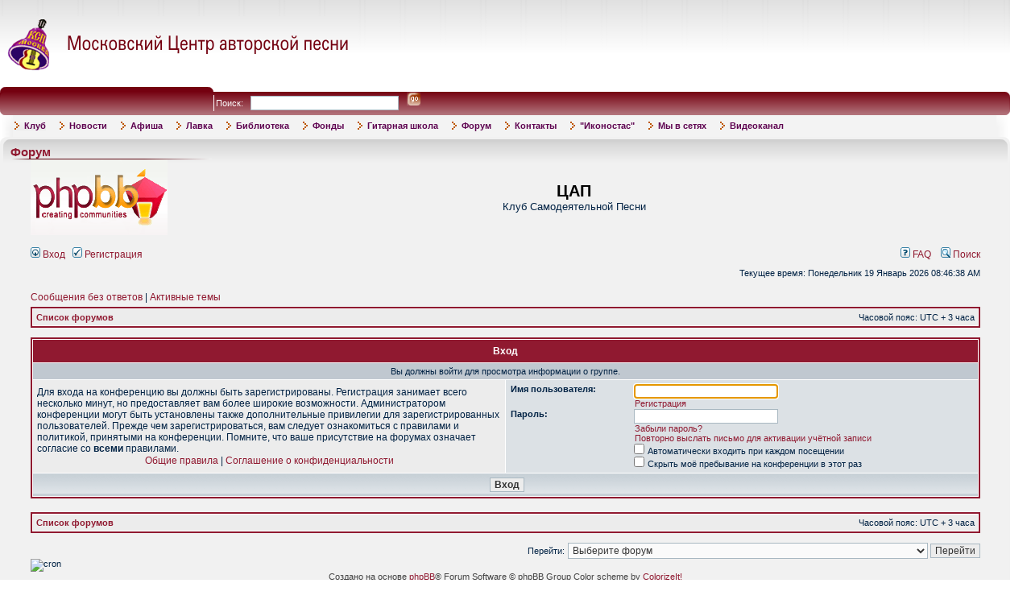

--- FILE ---
content_type: text/html; charset=UTF-8
request_url: http://www.ksp-msk.ru/forum/memberlist.php?mode=group&g=24&sid=9362929d477622617a763e7b167f21b6
body_size: 8472
content:

<!DOCTYPE html PUBLIC "-//W3C//DTD XHTML 1.0 Transitional//EN" "http://www.w3.org/TR/xhtml1/DTD/xhtml1-transitional.dtd">
<html xmlns="http://www.w3.org/1999/xhtml" dir="ltr" lang="ru" xml:lang="ru">
<head>

<meta http-equiv="content-type" content="text/html; charset=UTF-8" />
<meta http-equiv="content-language" content="ru" />
<meta http-equiv="content-style-type" content="text/css" />
<meta http-equiv="imagetoolbar" content="no" />
<meta name="resource-type" content="document" />
<meta name="distribution" content="global" />
<meta name="keywords" content="" />
<meta name="description" content="" />

<title>ЦАП &bull; Вход</title>
<!--[if IE]><script type="text/javascript" src="excanvas.js"></script><![endif]-->
<link rel="alternate" type="application/atom+xml" title="Канал - ЦАП" href="http://www.ksp-msk.ru/forum/feed.php" /><link rel="alternate" type="application/atom+xml" title="Канал - Новые темы" href="http://www.ksp-msk.ru/forum/feed.php?mode=topics" />

<link rel="stylesheet" href="./styles/subsilver2ksp/theme/stylesheet.css" type="text/css" />

<script type="text/javascript">
// <![CDATA[


function popup(url, width, height, name)
{
	if (!name)
	{
		name = '_popup';
	}

	window.open(url.replace(/&amp;/g, '&'), name, 'height=' + height + ',resizable=yes,scrollbars=yes,width=' + width);
	return false;
}

function jumpto()
{
	var page = prompt('Введите номер страницы, на которую хотите перейти:', '');
	var per_page = '';
	var base_url = '';

	if (page !== null && !isNaN(page) && page == Math.floor(page) && page > 0)
	{
		if (base_url.indexOf('?') == -1)
		{
			document.location.href = base_url + '?start=' + ((page - 1) * per_page);
		}
		else
		{
			document.location.href = base_url.replace(/&amp;/g, '&') + '&start=' + ((page - 1) * per_page);
		}
	}
}

/**
* Find a member
*/
function find_username(url)
{
	popup(url, 760, 570, '_usersearch');
	return false;
}

/**
* Mark/unmark checklist
* id = ID of parent container, name = name prefix, state = state [true/false]
*/
function marklist(id, name, state)
{
	var parent = document.getElementById(id);
	if (!parent)
	{
		eval('parent = document.' + id);
	}

	if (!parent)
	{
		return;
	}

	var rb = parent.getElementsByTagName('input');
	
	for (var r = 0; r < rb.length; r++)
	{
		if (rb[r].name.substr(0, name.length) == name)
		{
			rb[r].checked = state;
		}
	}
}



// ]]>
</script>

<link rel=stylesheet type=text/css href='/init_site/css/main.css'>
<link rel=stylesheet type=text/css href='/init_site/css/site_menu.css'>

</head>
<body class="ltr">
    



<script></script>
<script language=javascript src="/init/js/_init.js.html"></script>


<a name="h"></a>


<!-- *************************** START CONTENT *************************** -->




<script>
site_menu=DropDownMenu('site_menu',0,500,
	'+3','','','-4', 150,
	0,'','','</td><td style="padding-left:15px" nowrap>',
	0,0,
		'<table border=0 cellspacing=0 cellpadding=0 width=100%>\
		<tr>\
		  <td width=0><img src="/img/sm_tl.gif" width=6px height=6px alt=""></td>\
		  <td width=100% background="/img/sm_tm.gif"></td>\
		  <td width=0><img src="/img/sm_tr.gif" width=6px height=6px alt=""></td>\
		</tr>\
		<tr>\
		  <td background="/img/sm_lm.gif"></td>\
		  <td>\
		<table border=0 cellspacing=0 cellpadding=2px width=100% class=siteSubMenuBg>\
		<tr><td>',

		'</td></tr>\
		</table>\
		  </td>\
		  <td background="/img/sm_rm.gif"></td>\
		</tr>\
		<tr>\
		  <td><img src="/img/sm_bl.gif" width=6px height=6px alt=""></td>\
		  <td background="/img/sm_bm.gif"></td>\
		  <td><img src="/img/sm_br.gif" width=6px height=6px alt=""></td>\
		</tr>\
		</table>',
		'</td></tr><tr><td>',
	'','<img src="/img/manu_mark.gif" style="margin:0 6px -1px 0" width=6px height=10px alt="">','','siteMenuHItem','',
	'','','','siteMenuItem','',
	0,[
	 Item('Клуб','/page_1150.html',0,0,0,0,0,0,0,0,0, SubMenu(null,null,null,0,0,0,0,0,0,0,0,0,0,0,[ Item('Сотрудники','/page_1248.html',0,0,0,0,0,0,0), Item('Что есть ЦАП','/page_23.html',0,0,0,0,0,0,0), Item('История Московского КСП','/page_206.html',0,0,0,0,0,0,0), Item('Проблема Авторской Песни','/page_205.html',0,0,0,0,0,0,0)])), Item('Новости','/news.html',0,0,0,0,0,0,0), Item('Афиша','/anonce.html',0,0,0,0,0,0,0,0,0, SubMenu(null,null,null,0,0,0,0,0,0,0,0,0,0,0,[ Item('Афиша - событие','/anonce_view.html',0,0,0,0,0,0,0), Item('Ближайшие события','/anonce.html',0,0,0,0,0,0,0), Item('Архив событий','/anonce_1.html',0,0,0,0,0,0,0), Item('Архив концертов прошлых лет','http://www.ksp-msk.ru/page_128.html',0,0,0,0,0,0,0,0,0, SubMenu(null,null,null,0,0,0,0,0,0,0,0,0,0,0,[ Item('Сезон 2000-2001 гг.','http://www.ksp-msk.ru/page_125.html',0,0,0,0,0,0,0), Item('Сезон 2001-2002 гг.','http://www.ksp-msk.ru/page_126.html',0,0,0,0,0,0,0), Item('Сезон 2002-2003 гг.','http://www.ksp-msk.ru/page_127.html',0,0,0,0,0,0,0), Item('Сезон 2003-2004 гг.','javascript:void(0)',0,0,0,0,0,0,0), Item('Сезон 2004-2005 гг.','javascript:void(0)',0,0,0,0,0,0,0), Item('Сезон 2005-2006 гг.','http://www.ksp-msk.ru/page_455.html',0,0,0,0,0,0,0), Item('Сезон 2006-2007 гг.','http://www.ksp-msk.ru/page_456.html',0,0,0,0,0,0,0), Item('Сезон 2007-2008 гг.','http://www.ksp-msk.ru/page_457.html',0,0,0,0,0,0,0), Item('Сезон 2008-2009 гг.','http://www.ksp-msk.ru/page_458.html',0,0,0,0,0,0,0), Item('Сезон 2009-2010 гг.','/page_564.html',0,0,0,0,0,0,0)]))])), Item('Лавка','/sale.html',0,0,0,0,0,0,0,0,0, SubMenu(null,null,null,0,0,0,0,0,0,0,0,0,0,0,[ Item('Режим работы с 15:00 до 20:00 кроме субботы и воскресенья','javascript:void(0)',0,0,0,0,0,0,0), Item('Книги','http://www.ksp-msk.ru/sale_1.html',0,0,0,0,0,0,0), Item('Диски','/page_1199.html',0,0,0,0,0,0,0)])), Item('Библиотека','/page_474.html',0,0,0,0,0,0,0), Item('Фонды','/fond.html',0,0,0,0,0,0,0), Item('Гитарная школа','/page_15.html',0,0,0,0,0,0,0,0,0, SubMenu(null,null,null,0,0,0,0,0,0,0,0,0,0,0,[ Item('Общая информация','/page_1173.html',0,0,0,0,0,0,0), Item('Видеоканал ГШ','https://www.youtube.com/@%D0%93%D0%B8%D1%82%D0%B0%D1%80%D0%BD%D0%B0%D1%8F%D1%88%D0%BA%D0%BE%D0%BB%D0%B0%D0%A6%D0%90%D0%9F',0,0,0,0,0,0,0), Item('','javascript:void(0)',0,0,0,0,0,0,0), Item('Первый класс','/page_1174.html',0,0,0,0,0,0,0), Item('Полуторный класс','https://www.ksp-msk.ru/page_1175.html',0,0,0,0,0,0,0), Item('Второй класс','/page_405.html',0,0,0,0,0,0,0), Item('Класс исполнительского мастерства','/page_408.html',0,0,0,0,0,0,0), Item('Класс вокала','/page_1172.html',0,0,0,0,0,0,0), Item('Детско-юношеская группа','/page_1166.html',0,0,0,0,0,0,0), Item('Песни, пройденные в гитарной школе ЦАП','http://www.ksp-msk.ru/page_870.html',0,0,0,0,0,0,0), Item('Внеклассные занятия','http://www.ksp-msk.ru/page_470.html',0,0,0,0,0,0,0), Item('Слёты гитарных школ','/page_815.html',0,0,0,0,0,0,0), Item('Дмитрий Матюшин. Партитуры для ансамбля и хора','/page_1019.html',0,0,0,0,0,0,0)])), Item('Форум','/forum/',0,0,0,0,0,0,0), Item('Контакты','/contacts.html',0,0,0,0,0,0,0), Item('&quot;Иконостас&quot;','/page_526.html',0,0,0,0,0,0,0), Item('Мы в сетях','/page_1195.html','_blank',0,0,0,0,0,0,0,0, SubMenu(null,null,null,0,0,0,0,0,0,0,0,0,0,0,[ Item('В контакте','/page_1196.html','_blank',0,0,0,0,0,0), Item('Facebook','https://www.facebook.com/%D0%9C%D0%BE%D1%81%D0%BA%D0%BE%D0%B2%D1%81%D0%BA%D0%B8%D0%B9-%D0%A6%D0%B5%D0%BD%D1%82%D1%80-%D0%90%D0%B2%D1%82%D0%BE%D1%80%D1%81%D0%BA%D0%BE%D0%B9-%D0%9F%D0%B5%D1%81%D0%BD%D0%B8-310201909185224/?fref=ts','_blank',0,0,0,0,0,0), Item('ТЕЛЕГРАМ','/page_1194.html',0,0,0,0,0,0,0)])), Item('Видеоканал','https://www.youtube.com/channel/UCruw9s3riiYPUsaZP8jdJsg/featured',0,0,0,0,0,0,0)])


</script>




<table border=0 cellspacing=0 cellpadding=0 width=98% oldwidth=747 align=center>

<tr class="site_header_tr">
  <td height=108 colspan=2>
<table border=0 cellspacing=0 cellpadding=0 width=100%>
<tr>
  <td align=left>
	<a href='/'><img src='/img/logo1.gif' width=435 height=68 alt='Московский центр авторской песни - Home'></a><br>
  </td>
  <td align=right></td>
</tr>
</table>
  </td>
</tr>

<tr>
  <td colspan=2>
<table border=0 bgcolor=#811826 cellspacing=0 cellpadding=0 width=100%
	background='/img/bg_top_line.gif'>
<tr>
  <td width=0><img src='/img/top_l.gif' width=268 height=35 alt=''></td>
  <td width=100% style='padding:7 0 0 25; color:#FFFFFF' nowrap>
<form action='/search.html' onSubmit="return checkFilled(this.text)" style=margin:0>
Поиск: &nbsp;
<input type=text name='text' size=10 maxlength=100 style='border:1 #740110 solid; height:19;width:180px'> &nbsp;
<input type=image src='/img/go.gif' width=17 height=17 alt='Go' style='margin-bottom:-2;border:0'>
</form>
  </td>
  <td width=0><img src='/img/top_r.gif' width=6 height=35 alt=''></td>
</tr>
</table>
  </td>
</tr>

<tr>
  <td colspan=2>

<table border=0 cellspacing=0 cellpadding=0 width=100%>
<tr class=siteMenuBg>
  <td width=0><img src='/img/menu_l.gif' width=16px height=27px alt=''></td>
  <td width=100% class=siteMenuBg>
<table border=0 cellspacing=2 cellpadding=0>
<tr><td background='/img/menu_bg.gif' nowrap><script>site_menu.create()</script></td></tr>
</table>
<noscript>
<table border=0 cellspacing=0 cellpadding=10px>
<tr valign=top><td>
</td><td><b><a href='/page_1150.html'>Клуб</a></b><br>&nbsp;&nbsp;&nbsp;&nbsp;-<a href='/page_1248.html'>Сотрудники</a><br>&nbsp;&nbsp;&nbsp;&nbsp;-<a href='/page_23.html'>Что есть ЦАП</a><br>&nbsp;&nbsp;&nbsp;&nbsp;-<a href='/page_206.html'>История Московского КСП</a><br>&nbsp;&nbsp;&nbsp;&nbsp;-<a href='/page_205.html'>Проблема Авторской Песни</a><br></td><td><b><a href='/news.html'>Новости</a></b><br></td><td><b><a href='/anonce.html'>Афиша</a></b><br>&nbsp;&nbsp;&nbsp;&nbsp;-<a href='/anonce_view.html'>Афиша - событие</a><br>&nbsp;&nbsp;&nbsp;&nbsp;-<a href='/anonce.html'>Ближайшие события</a><br>&nbsp;&nbsp;&nbsp;&nbsp;-<a href='/anonce_1.html'>Архив событий</a><br>&nbsp;&nbsp;&nbsp;&nbsp;-<a href='http://www.ksp-msk.ru/page_128.html'>Архив концертов прошлых лет</a><br>&nbsp;&nbsp;&nbsp;&nbsp;&nbsp;&nbsp;&nbsp;&nbsp;-<a href='http://www.ksp-msk.ru/page_125.html'>Сезон 2000-2001 гг.</a><br>&nbsp;&nbsp;&nbsp;&nbsp;&nbsp;&nbsp;&nbsp;&nbsp;-<a href='http://www.ksp-msk.ru/page_126.html'>Сезон 2001-2002 гг.</a><br>&nbsp;&nbsp;&nbsp;&nbsp;&nbsp;&nbsp;&nbsp;&nbsp;-<a href='http://www.ksp-msk.ru/page_127.html'>Сезон 2002-2003 гг.</a><br>&nbsp;&nbsp;&nbsp;&nbsp;&nbsp;&nbsp;&nbsp;&nbsp;-<a href='javascript:void(0)'>Сезон 2003-2004 гг.</a><br>&nbsp;&nbsp;&nbsp;&nbsp;&nbsp;&nbsp;&nbsp;&nbsp;-<a href='javascript:void(0)'>Сезон 2004-2005 гг.</a><br>&nbsp;&nbsp;&nbsp;&nbsp;&nbsp;&nbsp;&nbsp;&nbsp;-<a href='http://www.ksp-msk.ru/page_455.html'>Сезон 2005-2006 гг.</a><br>&nbsp;&nbsp;&nbsp;&nbsp;&nbsp;&nbsp;&nbsp;&nbsp;-<a href='http://www.ksp-msk.ru/page_456.html'>Сезон 2006-2007 гг.</a><br>&nbsp;&nbsp;&nbsp;&nbsp;&nbsp;&nbsp;&nbsp;&nbsp;-<a href='http://www.ksp-msk.ru/page_457.html'>Сезон 2007-2008 гг.</a><br>&nbsp;&nbsp;&nbsp;&nbsp;&nbsp;&nbsp;&nbsp;&nbsp;-<a href='http://www.ksp-msk.ru/page_458.html'>Сезон 2008-2009 гг.</a><br>&nbsp;&nbsp;&nbsp;&nbsp;&nbsp;&nbsp;&nbsp;&nbsp;-<a href='/page_564.html'>Сезон 2009-2010 гг.</a><br></td><td><b><a href='/sale.html'>Лавка</a></b><br>&nbsp;&nbsp;&nbsp;&nbsp;-<a href='javascript:void(0)'>Режим работы с 15:00 до 20:00 кроме субботы и воскресенья</a><br>&nbsp;&nbsp;&nbsp;&nbsp;-<a href='http://www.ksp-msk.ru/sale_1.html'>Книги</a><br>&nbsp;&nbsp;&nbsp;&nbsp;-<a href='/page_1199.html'>Диски</a><br></td><td><b><a href='/page_474.html'>Библиотека</a></b><br></td><td><b><a href='/fond.html'>Фонды</a></b><br></td><td><b><a href='/page_15.html'>Гитарная школа</a></b><br>&nbsp;&nbsp;&nbsp;&nbsp;-<a href='/page_1173.html'>Общая информация</a><br>&nbsp;&nbsp;&nbsp;&nbsp;-<a href='javascript:void(0)'></a><br>&nbsp;&nbsp;&nbsp;&nbsp;-<a href='https://www.youtube.com/@%D0%93%D0%B8%D1%82%D0%B0%D1%80%D0%BD%D0%B0%D1%8F%D1%88%D0%BA%D0%BE%D0%BB%D0%B0%D0%A6%D0%90%D0%9F'>Видеоканал ГШ</a><br>&nbsp;&nbsp;&nbsp;&nbsp;-<a href='/page_1174.html'>Первый класс</a><br>&nbsp;&nbsp;&nbsp;&nbsp;-<a href='https://www.ksp-msk.ru/page_1175.html'>Полуторный класс</a><br>&nbsp;&nbsp;&nbsp;&nbsp;-<a href='/page_405.html'>Второй класс</a><br>&nbsp;&nbsp;&nbsp;&nbsp;-<a href='/page_408.html'>Класс исполнительского мастерства</a><br>&nbsp;&nbsp;&nbsp;&nbsp;-<a href='/page_1172.html'>Класс вокала</a><br>&nbsp;&nbsp;&nbsp;&nbsp;-<a href='/page_1166.html'>Детско-юношеская группа</a><br>&nbsp;&nbsp;&nbsp;&nbsp;-<a href='http://www.ksp-msk.ru/page_870.html'>Песни, пройденные в гитарной школе ЦАП</a><br>&nbsp;&nbsp;&nbsp;&nbsp;-<a href='http://www.ksp-msk.ru/page_470.html'>Внеклассные занятия</a><br>&nbsp;&nbsp;&nbsp;&nbsp;-<a href='/page_815.html'>Слёты гитарных школ</a><br>&nbsp;&nbsp;&nbsp;&nbsp;-<a href='/page_1019.html'>Дмитрий Матюшин. Партитуры для ансамбля и хора</a><br></td><td><b><a href='/forum/'>Форум</a></b><br></td><td><b><a href='/contacts.html'>Контакты</a></b><br></td><td><b><a href='/page_526.html'>&quot;Иконостас&quot;</a></b><br></td><td><b><a href='/page_1195.html'>Мы в сетях</a></b><br>&nbsp;&nbsp;&nbsp;&nbsp;-<a href='/page_1196.html'>В контакте</a><br>&nbsp;&nbsp;&nbsp;&nbsp;-<a href='https://www.facebook.com/%D0%9C%D0%BE%D1%81%D0%BA%D0%BE%D0%B2%D1%81%D0%BA%D0%B8%D0%B9-%D0%A6%D0%B5%D0%BD%D1%82%D1%80-%D0%90%D0%B2%D1%82%D0%BE%D1%80%D1%81%D0%BA%D0%BE%D0%B9-%D0%9F%D0%B5%D1%81%D0%BD%D0%B8-310201909185224/?fref=ts'>Facebook</a><br>&nbsp;&nbsp;&nbsp;&nbsp;-<a href='/page_1194.html'>ТЕЛЕГРАМ</a><br></td><td><b><a href='https://www.youtube.com/channel/UCruw9s3riiYPUsaZP8jdJsg/featured'>Видеоканал</a></b><br></td></tr>
</table>
</noscript>
  </td>
  <td width=0px><img src='/img/menu_r.gif' width=17px height=27px alt=''></td>
</tr>
</table>
  </td>
</tr>

<tr valign=top>
  <td colspan=2 style='padding:8 0 10 0'>


<table border=0 cellspacing=0 cellpadding=0 width=100%>
<tr>
  <td width=0><img src='/img/mp_tl.gif' width=13 height=10 alt=''></td>
  <td width=100% background='/img/mp_tm.gif'></td>
  <td width=0><img src='/img/mp_tr.gif' width=12 height=10 alt=''></td>
</tr>
<tr valign=top>
  <td background='/img/mp_lm.gif'><img src='/img/mp_lt.gif' width=13 height=22 alt=''></td>
  <td bgcolor=#F1F1F1 background='/img/mp_mm.gif' style='background-repeat:repeat-x;'>
<div class=header style='margin:-2 0 4 6'>Форум</div>
<img src='/img/line.gif' width=250 height=1 alt=''><br>
    

<a name="top"></a>

<div id="wrapheader">

	<div id="logodesc">
		<table width="100%" cellspacing="0">
		<tr>
			<td><a href="./index.php?sid=688d69649a2ef2b20dbb9accbcaa69e7"><img src="./styles/subsilver2ksp/imageset/site_logo.gif" width="170" height="94" alt="" title="" /></a></td>
			<td width="100%" align="center"><h1>ЦАП</h1><span class="gen">Клуб Самодеятельной Песни</span></td>
		</tr>
		</table>
	</div>

	<div id="menubar">
		<table width="100%" cellspacing="0">
		<tr>
			<td class="genmed">
				<a href="./ucp.php?mode=login&amp;sid=688d69649a2ef2b20dbb9accbcaa69e7"><img src="./styles/subsilver2ksp/theme/images/icon_mini_login.gif" width="12" height="13" alt="*" /> Вход</a>&nbsp; &nbsp;<a href="./ucp.php?mode=register&amp;sid=688d69649a2ef2b20dbb9accbcaa69e7"><img src="./styles/subsilver2ksp/theme/images/icon_mini_register.gif" width="12" height="13" alt="*" /> Регистрация</a>
					
			</td>
			<td class="genmed" align="right">
				<a href="./faq.php?sid=688d69649a2ef2b20dbb9accbcaa69e7"><img src="./styles/subsilver2ksp/theme/images/icon_mini_faq.gif" width="12" height="13" alt="*" /> FAQ</a>
				&nbsp; &nbsp;<a href="./search.php?sid=688d69649a2ef2b20dbb9accbcaa69e7"><img src="./styles/subsilver2ksp/theme/images/icon_mini_search.gif" width="12" height="13" alt="*" /> Поиск</a>
			</td>
		</tr>
		</table>
	</div>

	<div id="datebar">
		<table width="100%" cellspacing="0">
		<tr>
			<td class="gensmall"></td>
			<td class="gensmall" align="right">Текущее время: Понедельник 19  Январь 2026 08:46:38 AM<br /></td>
		</tr>
		</table>
	</div>

</div>

<div id="wrapcentre">

	
	<p class="searchbar">
		<span style="float: left;"><a href="./search.php?search_id=unanswered&amp;sid=688d69649a2ef2b20dbb9accbcaa69e7">Сообщения без ответов</a> | <a href="./search.php?search_id=active_topics&amp;sid=688d69649a2ef2b20dbb9accbcaa69e7">Активные темы</a></span>
		
	</p>
	

	<br style="clear: both;" />

	<table class="tablebg" width="100%" cellspacing="1" cellpadding="0" style="margin-top: 5px;">
	<tr>
		<td class="row1">
			<p class="breadcrumbs"><a href="./index.php?sid=688d69649a2ef2b20dbb9accbcaa69e7">Список форумов</a></p>
			<p class="datetime">Часовой пояс: UTC + 3 часа </p>
		</td>
	</tr>
	</table>

	<br />

<form action="./ucp.php?mode=login&amp;sid=688d69649a2ef2b20dbb9accbcaa69e7" method="post">

<table class="tablebg" width="100%" cellspacing="1">
<tr>
	
		<th colspan="2">Вход</th>
	
</tr>

	<tr>
		<td class="row3" colspan="2" align="center"><span class="gensmall">Вы должны войти для просмотра информации о группе.</span></td>
	</tr>

<tr>
	<td class="row1" width="50%">
		<p class="genmed">Для входа на конференцию вы должны быть зарегистрированы. Регистрация занимает всего несколько минут, но предоставляет вам более широкие возможности. Администратором конференции могут быть установлены также дополнительные привилегии для зарегистрированных пользователей. Прежде чем зарегистрироваться, вам следует ознакомиться с правилами и политикой, принятыми на конференции. Помните, что ваше присутствие на форумах означает согласие со <strong>всеми</strong> правилами.</p>

		<p class="genmed" align="center">
			<a href="./ucp.php?mode=terms&amp;sid=688d69649a2ef2b20dbb9accbcaa69e7">Общие правила</a> | <a href="./ucp.php?mode=privacy&amp;sid=688d69649a2ef2b20dbb9accbcaa69e7">Соглашение о конфиденциальности</a>
		</p>
	</td>
	
	<td class="row2">
	
		<table align="center" cellspacing="1" cellpadding="4" style="width: 100%;">
		

		<tr>
			<td valign="top" ><b class="gensmall">Имя пользователя:</b></td>
			<td><input class="post" type="text" name="username" size="25" value="" tabindex="1" />
				
					<br /><a class="gensmall" href="./ucp.php?mode=register&amp;sid=688d69649a2ef2b20dbb9accbcaa69e7">Регистрация</a>
				
			</td>
		</tr>
		<tr>
			<td valign="top" ><b class="gensmall">Пароль:</b></td>
			<td>
				<input class="post" type="password" name="password" size="25" tabindex="2" />
				<br /><a class="gensmall" href="./ucp.php?mode=sendpassword&amp;sid=688d69649a2ef2b20dbb9accbcaa69e7">Забыли пароль?</a><br /><a class="gensmall" href="./ucp.php?mode=resend_act&amp;sid=688d69649a2ef2b20dbb9accbcaa69e7">Повторно выслать письмо для активации учётной записи</a>
			</td>
		</tr>
		
			<tr>
				<td>&nbsp;</td>
				<td><input type="checkbox" class="radio" name="autologin" tabindex="3" /> <span class="gensmall">Автоматически входить при каждом посещении</span></td>
			</tr>
			
			<tr>
				<td>&nbsp;</td>
				<td><input type="checkbox" class="radio" name="viewonline" tabindex="4" /> <span class="gensmall">Скрыть моё пребывание на конференции в этот раз</span></td>
			</tr>
		
		</table>
	</td>
</tr>



<input type="hidden" name="redirect" value="./memberlist.php?mode=group&amp;g=24&amp;sid=688d69649a2ef2b20dbb9accbcaa69e7" />

<tr>
	<td class="cat" colspan="2" align="center"><input type="hidden" name="sid" value="688d69649a2ef2b20dbb9accbcaa69e7" />
<input type="submit" name="login" class="btnmain" value="Вход" tabindex="5" /></td>
</tr>
</table>

</form>

<br clear="all" />

<table class="tablebg" width="100%" cellspacing="1" cellpadding="0" style="margin-top: 5px;">
	<tr>
		<td class="row1">
			<p class="breadcrumbs"><a href="./index.php?sid=688d69649a2ef2b20dbb9accbcaa69e7">Список форумов</a></p>
			<p class="datetime">Часовой пояс: UTC + 3 часа </p>
		</td>
	</tr>
	</table>

<br clear="all" />

<div align="right">
	<form method="post" name="jumpbox" action="./viewforum.php?sid=688d69649a2ef2b20dbb9accbcaa69e7" onsubmit="if(document.jumpbox.f.value == -1){return false;}">

	<table cellspacing="0" cellpadding="0" border="0">
	<tr>
		<td nowrap="nowrap"><span class="gensmall">Перейти:</span>&nbsp;<select name="f" onchange="if(this.options[this.selectedIndex].value != -1){ document.forms['jumpbox'].submit() }">

		
			<option value="-1">Выберите форум</option>
		<option value="-1">------------------</option>
			<option value="46">Администрация</option>
		
			<option value="22">&nbsp; &nbsp;Объявления администрации</option>
		
			<option value="10">&nbsp; &nbsp;Обращение к сотрудникам ЦАПа</option>
		
			<option value="9">&nbsp; &nbsp;Пожелания по работе сайта и форума</option>
		
			<option value="50">Объявления и информация о событиях</option>
		
			<option value="7">&nbsp; &nbsp;Информация о концертах, обсуждение</option>
		
			<option value="13">&nbsp; &nbsp;Фестивали, слеты и другие события подобного рода</option>
		
			<option value="54">&nbsp; &nbsp;Концерты в Центре авторской песни и проводимые ЦАПом</option>
		
			<option value="51">&nbsp; &nbsp;Объявления об услугах</option>
		
			<option value="17">&nbsp; &nbsp;События в мире АП и культуры</option>
		
			<option value="19">&nbsp; &nbsp;Место встречи</option>
		
			<option value="52">&nbsp; &nbsp;Грушинский фестиваль и Платформа</option>
		
			<option value="40">Московский конкурс</option>
		
			<option value="32">&nbsp; &nbsp;Объявления</option>
		
			<option value="33">&nbsp; &nbsp;Обсуждения</option>
		
			<option value="47">Межвузовский клуб студенческой песни</option>
		
			<option value="48">&nbsp; &nbsp;Новости и объявления</option>
		
			<option value="42">Московский детско-юношеский фестиваль АП</option>
		
			<option value="38">&nbsp; &nbsp;Общие вопросы (МДЮФАП)</option>
		
			<option value="41">Проект &quot;Споем вместе!&quot;</option>
		
			<option value="25">&nbsp; &nbsp;Обсуждение вечеров &quot;Споем вместе!&quot;</option>
		
			<option value="26">&nbsp; &nbsp;Книга &quot;дружеских советов&quot; :)</option>
		
			<option value="43">Творческие мастерские</option>
		
			<option value="1">&nbsp; &nbsp;Авторские песни</option>
		
			<option value="2">&nbsp; &nbsp;Стихи</option>
		
			<option value="34">&nbsp; &nbsp;Стихи+</option>
		
			<option value="3">&nbsp; &nbsp;Исполнение</option>
		
			<option value="18">&nbsp; &nbsp;Обсуждение открытых творческих мастерских ЦАПа</option>
		
			<option value="36">&nbsp; &nbsp;Стихи- («Поэтическо-музыкальный тупик»)</option>
		
			<option value="44">Гитарная школа</option>
		
			<option value="56">&nbsp; &nbsp;Детско-юношеская группа ГШ</option>
		
			<option value="4">&nbsp; &nbsp;1-й класс</option>
		
			<option value="5">&nbsp; &nbsp;2-й класс</option>
		
			<option value="37">&nbsp; &nbsp;2.5 класс</option>
		
			<option value="6">&nbsp; &nbsp;3-й класс</option>
		
			<option value="20">&nbsp; &nbsp;Индивидуальные занятия</option>
		
			<option value="28">&nbsp; &nbsp;Вокал и хор</option>
		
			<option value="14">&nbsp; &nbsp;Теория</option>
		
			<option value="29">&nbsp; &nbsp;Общие вопросы</option>
		
			<option value="15">&nbsp; &nbsp;Практика</option>
		
			<option value="45">Поиск и обсуждение песен</option>
		
			<option value="11">&nbsp; &nbsp;Поиск и подбор песни</option>
		
			<option value="12">&nbsp; &nbsp;Обсуждение способов игры</option>
		
			<option value="27">&nbsp; &nbsp;Исследования по авторству и каноническому варианту известных песен</option>
		
			<option value="57">&nbsp; &nbsp;Опишем аудио/видеозаписи</option>
		
			<option value="39">Общение</option>
		
			<option value="16">&nbsp; &nbsp;Поговорим об авторской песне</option>
		
			<option value="23">&nbsp; &nbsp;Поговорим о поэзии</option>
		
			<option value="49">&nbsp; &nbsp;История Московского КСП</option>
		
			<option value="21">&nbsp; &nbsp;Технический форум</option>
		
			<option value="35">&nbsp; &nbsp;На кухне ЦАПа</option>
		
			<option value="31">&nbsp; &nbsp;Поздравления всех и со всем :)</option>
		
			<option value="8">&nbsp; &nbsp;Разговоры</option>
		

		</select>&nbsp;<input class="btnlite" type="submit" value="Перейти" /></td>
	</tr>
	</table>

	</form>
</div>

<script type="text/javascript">
// <![CDATA[
	(function()
	{
		var elements = document.getElementsByName("username");
		for (var i = 0; i < elements.length; ++i)
		{
			if (elements[i].tagName.toLowerCase() == 'input')
			{
				elements[i].focus();
				break;
			}
		}
	})();
// ]]>
</script>

<img src="./cron.php?cron_type=tidy_warnings&amp;sid=688d69649a2ef2b20dbb9accbcaa69e7" width="1" height="1" alt="cron" />
</div>

<div id="wrapfooter">
	
	<span class="copyright">Создано на основе <a href="https://www.phpbb.com/">phpBB</a>&reg; Forum Software &copy; phpBB Group Color scheme by <a href="http://www.colorizeit.com/">ColorizeIt!</a>
	<br /><a href='http://www.phpbbguru.net/'>Русская поддержка phpBB</a></span>
</div>


<center class=f1 style='margin-top:-8;color:#BBBBBB'>[<a href='/forum/admin/' 'rel=nofollow' style='color:#BBBBBB'>администрирование</a>]</center>
</div>
  </td>
  <td background='/img/mp_rm.gif'><img src='/img/mp_rt.gif' width=12 height=22 alt=''></td>
</tr>
<tr>
  <td><img src='/img/mp_bl.gif' width=13 height=7 alt=''></td>
  <td background='/img/mp_bm.gif'></td>
  <td><img src='/img/mp_br.gif' width=12 height=7 alt=''></td>
</tr>
</table>

  </td>
</tr>



<tr>
  <td colspan=2>
<table border=0 bgcolor=#F0F0F0 cellspacing=0 cellpadding=0 width=100%
	background='/img/bot_bg.gif'>
<tr>
  <td width=0><img src='/img/bot_l.gif' width=33 height=49 alt=''></td>
  <td width=33% align=left nowrap>
    <style='color:#506070'>
    По всем вопросам обращайтесь<br>
    к администрации: <a href='mailto:cap%40ksp-msk.ru'>
	<u style='color:#506070'>cap@ksp-msk.ru</u></a>
    </style>
  </td>
  <td width=33% align=center nowrap>


  </td>
  <td width=33% align=right nowrap style='color:#506070'>

	<br><img src='/img/1x1.gif' width=1 height=5 alt=''><br>
	&copy; Московский центр авторской песни, 2005 &mdash; 2025
  </td>
  <td width=0><img src='/img/bot_r.gif' width=30 height=49 alt=''></td>
</tr>
</table>
  </td>
</tr>

</table>


<!-- *************************** END CONTENT *************************** -->



</body>
</html>